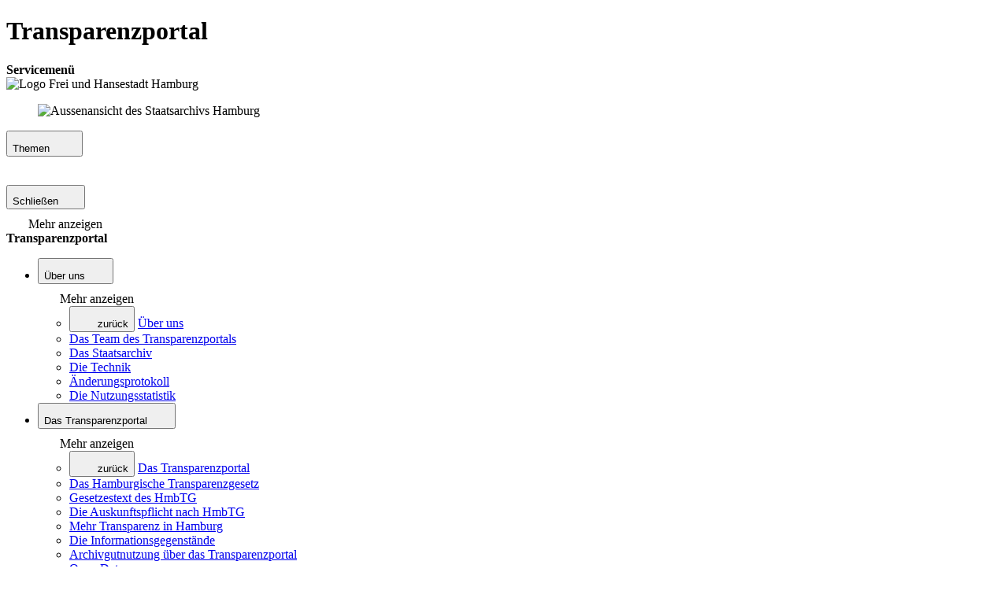

--- FILE ---
content_type: text/html; charset=utf-8
request_url: https://suche.transparenz.hamburg.de/?groups=bildung-und-wissenschaft&groups=kultur-sport-und-tourismus&groups=infrastruktur-bauen-und-wohnen&groups=bildung-und-wissenschaft&license_id=dl-de-by-2.0&res_format=pdf&groups=wirtschaft-und-arbeit&license_id=dl-de-by-2.0&extras_registerobject_type=ohneveroffentlichungspflicht&groups=wirtschaft-und-arbeit&limit=50&groups=bevolkerung&groups=transport-und-verkehr&extras_registerobject_type=ohneveroffentlichungspflicht&license_id=dl-de-by-2.0&type=document&groups=transport-und-verkehr&groups=kultur-sport-und-tourismus&license_id=dl-de-by-2.0&extras_registerobject_type=vergleichbar&groups=infrastruktur-bauen-und-wohnen&groups=infrastruktur-bauen-und-wohnen&groups=transport-und-verkehr&groups=bildung-und-wissenschaft&sort=publishing_date+desc%2Ctitle_sort+asc
body_size: 81222
content:
<!DOCTYPE html>
<html class="no-js" data-js-iconsprite="//transparenz.hamburg.de/resource/crblob/5538/667130b4ae45f9dbaf6b1ad35071eecd/icon-sprite-svg-data.svg" dir="ltr" lang="de">
 
    <head>
    

<!--Begin Dokumenttitel dynamisch generieren-->
<script type="text/javascript">
    var curl = window.location.href;
    var path = window.location.pathname;
    if (path == "/advanced_search") {
    var title = "Erweiterte Suche";
    } else if (path.indexOf("/dataset/") != -1) {
    var wordlist = path.split("/dataset/")[1].split("-");
    if(wordlist.length < 4){
    var title = path.split("/dataset/")[1];
    } else {
      var title = ""
      for(i = 0; i < 4; i++){
        var title = title + " " +  wordlist[i];
      }
    }
    } else if ((curl.indexOf("?q=") != -1) || (path == "/") || (path == "/dataset")) {
    var title = "Trefferliste";
    } else {
    var title = "Seite konnte nicht gefunden werden";
    }
    var title = title + " | Transparenzportal Hamburg";
    document.title = title;
</script>
<!--End Dokumenttitel dynamisch generieren-->


  <meta charset="utf-8"/>
  <!-- ID = 796340 -->
  <title>
   Transparenzportal Hamburg
  </title>
  <meta content="Das Transparenzportal Hamburg ist der zentrale Zugang zu aktuellen Daten und Informationen der Hamburgischen Verwaltung." name="description"/>
  <meta content="width=device-width, initial-scale=1, shrink-to-fit=no" name="viewport"/>
  <link href="//transparenz.hamburg.de/resource/crblob/5602/55e7f7a5a99cdf5ffb9916800ea6079c/apple-touch-icon-png-data.png" rel="apple-touch-icon" sizes="180x180"/>
  <link href="//transparenz.hamburg.de/resource/crblob/5608/ee44bdf656f31ecb1a0b5a7c4d3f3a15/favicon-32x32-png-data.png" rel="icon" sizes="32x32" type="image/png"/>
  <link href="//transparenz.hamburg.de/resource/crblob/5606/03e4a09bcab2004ad43b587d1532bdfa/favicon-16x16-png-data.png" rel="icon" sizes="16x16" type="image/png"/>
  <link color="#e30613" href="//transparenz.hamburg.de/resource/crblob/5612/68c7fab0ff7d3f827165dbb11c434394/safari-pinned-tab-svg-data.svg" rel="mask-icon"/>
  <link href="//transparenz.hamburg.de/resource/crblob/5604/f18fa8c1c89d66f29e6091680bebf3c6/favicon-ico-data.ico" rel="shortcut icon">
   <meta content="#ffffff" name="msapplication-TileColor"/>
   <meta content="//transparenz.hamburg.de/resource/crblob/5610/3b094bb1c12f6ecb0af921d0b645c424/mstile-150x150-png-data.png" name="msapplication-TileImage"/>
   <meta content="#ffffff" name="theme-color"/>
   <link href="//transparenz.hamburg.de" rel="canonical"/>
   <script>
    document.documentElement.className = document.documentElement.className.replace(/no-js/g, "js");
   </script>
   <script src="https://cdn.contentflow.net/sdk/beta/sdk.js">
   </script>
   <link href="https://transparenz.hamburg.de/resource/themes/skhh/css/skhh-5598-14.css" rel="stylesheet"/>
  </link>
 </head>
 <!-- Layout: default -->
 <body class="skhh-page skhh-page--one-col" id="top" style="">
  <h1 class="skhh-heading sr-only">
   Transparenzportal
  </h1>
  <!-- Page: Navigation = 796340, Content = 796340} -->
  <header class="skhh-header" data-js-header="">
   <nav class="skhh-nav-meta skhh-header__nav-meta" data-js-meta-nav="">
    <strong class="sr-only">
     Servicemenü
    </strong>
    <div class="skhh-container">
     <div class="skhh-nav-meta__container">
      <div class="skhh-nav-meta__meta-group">
      </div>
      <div class="skhh-logo skhh-nav-meta__logo">
       <img alt="Logo Frei und Hansestadt Hamburg" class="skhh-img" src="https://transparenz.hamburg.de/resource/crblob/5572/775233e28f1b2c102430a0c05ee8a2f2/hamburg-logo-svg-data.svg"/>
      </div>
     </div>
    </div>
   </nav>
   <div class="skhh-banner skhh-banner--campaign">
    <div class="skhh-banner__container">
     <figure class="skhh-figure skhh-banner__image">
      <div class="skhh-figure__picture-wrapper">
       <picture class="skhh-picture">
        <source media="(min-width: 0px) and (max-width: 768px)" srcset="https://transparenz.hamburg.de/resource/image/796630/banner_76x7/768/70/8f44a0745045019c58a807147ed8a96d/B3296F3BC384F7B93A27F694B43A4955/staatsarchiv-gebaeude-header.png"/>
        <source media="(min-width: 768px) and (max-width: 1024px)" srcset="https://transparenz.hamburg.de/resource/image/796630/banner_76x7/1024/94/9c2c321c7a70bb1b1392112c347c22c6/DA5442310683040DD77FCDD4BC2893AF/staatsarchiv-gebaeude-header.png"/>
        <source media="(min-width: 1024px) and (max-width: 1200px)" srcset="https://transparenz.hamburg.de/resource/image/796630/banner_76x7/1200/110/ff615ff60b711d87ba83388fb18808a5/BFC7D37D3BA46D99AE835F79DB1EA554/staatsarchiv-gebaeude-header.png"/>
        <source media="(min-width: 1200px)" srcset="https://transparenz.hamburg.de/resource/image/796630/banner_76x7/1900/175/80fb79c12a5c00afe21a49ae6ed15116/E57A1953FA4750B737FDBF8914978A7E/staatsarchiv-gebaeude-header.png"/>
        <img alt="Aussenansicht des Staatsarchivs Hamburg" class="skhh-img" src="https://transparenz.hamburg.de/resource/image/796630/banner_76x7/1900/175/80fb79c12a5c00afe21a49ae6ed15116/E57A1953FA4750B737FDBF8914978A7E/staatsarchiv-gebaeude-header.png"/>
       </picture>
      </div>
     </figure>
    </div>
   </div>
   <nav class="skhh-sticky-sos-nav" data-js-sticky-sos-nav="">
    <div class="skhh-sticky-sos-nav__container">
     <div class="skhh-sticky-sos-nav__menu-panel" id="skhh-sticky-sos-nav-menu-panel">
      <a class="skhh-button skhh-sticky-sos-nav__button skhh-button--dark skhh-button--icon-top" href="https://transparenz.hamburg.de/team-transparenzportal-796384" id="contact">
       <span class="skhh-label skhh-button__label">
        Kontakt
       </span>
       <svg aria-hidden="true" class="skhh-icon skhh-icon--mail skhh-button__icon" focusable="false" height="12" role="img" width="19">
        <use xlink:href="#icon-mail">
        </use>
       </svg>
      </a>
      <a class="skhh-button skhh-sticky-sos-nav__button skhh-button--dark skhh-button--icon-top" href="https://transparenz.hamburg.de/news" id="currentNews">
       <span class="skhh-label skhh-button__label">
        News
       </span>
       <svg aria-hidden="true" class="skhh-icon skhh-icon--note skhh-button__icon" focusable="false" height="57" role="img" width="53">
        <use xlink:href="#icon-note">
        </use>
       </svg>
      </a>
      <button class="skhh-button skhh-sticky-sos-nav__button skhh-button--icon-top skhh-sticky-sos-nav__button--mobile-only" data-js-print="" id="print2" type="button">
       <span class="skhh-label skhh-button__label">
        Drucken
       </span>
       <svg aria-hidden="true" class="skhh-icon skhh-icon--print skhh-button__icon" focusable="false" height="34" role="img" width="30">
        <use xlink:href="#icon-print">
        </use>
       </svg>
      </button>
     </div>
     <div class="skhh-sticky-sos-nav__menu-toggle">
      <button aria-controls="skhh-sticky-sos-nav-menu-panel" class="skhh-button skhh-sticky-sos-nav__button skhh-button--icon-top skhh-button--light skhh-sticky-sos-nav__button--close" data-js-collapse="" id="close" type="button">
       <span class="skhh-label skhh-button__label">
        Schließen
       </span>
       <svg aria-hidden="true" class="skhh-icon skhh-icon--close skhh-button__icon" focusable="false" height="22" role="img" width="22">
        <use xlink:href="#icon-close">
        </use>
       </svg>
      </button>
      <button aria-controls="skhh-sticky-sos-nav-menu-panel" class="skhh-button skhh-button--icon-top skhh-button--sos skhh-sticky-sos-nav__button--open" data-js-collapse="{'initOpenDesktop': true}" id="open" type="button">
       <span class="skhh-label skhh-button__label sr-only">
        Öffnen
       </span>
       <svg aria-hidden="true" class="skhh-icon skhh-icon--more-horizontal skhh-button__icon" focusable="false" height="6" role="img" width="28">
        <use xlink:href="#icon-more-horizontal">
        </use>
       </svg>
      </button>
     </div>
    </div>
    <div class="skhh-sticky-sos-nav__overlay">
    </div>
   </nav>
   <div class="skhh-container skhh-header-main skhh-header__main" data-js-header-main="">
    <div class="skhh-header__container">
     <nav class="skhh-main-navigation" data-js-main-nav="">
      <button aria-controls="skhh-header-main-navigation-menu-panel" class="skhh-button skhh-button--transparent skhh-main-navigation__menu-toggle" data-js-collapse="{'actionOutside': false}" id="skhh-main-navigation-toggle">
       <span class="skhh-label skhh-button__label">
        Themen
       </span>
       <svg aria-hidden="true" class="skhh-icon skhh-icon--menu skhh-button__icon" focusable="false" height="24" role="img" width="30">
        <use xlink:href="#icon-menu">
        </use>
       </svg>
      </button>
      <div class="skhh-main-navigation__panel" id="skhh-header-main-navigation-menu-panel">
       <svg aria-hidden="true" class="skhh-icon skhh-icon--bow skhh-main-navigation__bow" focusable="false" height="32" role="img" width="267">
        <use xlink:href="#icon-bow">
        </use>
       </svg>
       <div class="skhh-main-navigation__panel-head">
        <button aria-controls="skhh-header-main-navigation-menu-panel" class="skhh-button skhh-button--transparent skhh-main-navigation__close-toggle" data-js-collapse="{'actionOutside': false}">
         <span class="skhh-label skhh-button__label">
          Schließen
         </span>
         <svg aria-hidden="true" class="skhh-icon skhh-icon--close skhh-button__icon" focusable="false" height="22" role="img" width="22">
          <use xlink:href="#icon-close">
          </use>
         </svg>
        </button>
       </div>
       <div class="skhh-container">
        <nav class="skhh-main-navigation__link-container">
         <div aria-hidden="false" class="skhh-main-navigation__level skhh-main-navigation__level--1" data-js-level="1" id="skhh-main-navigation__level-1" tabindex="-1">
          <span class="skhh-icon-label skhh-main-navigation__notice">
           <svg aria-hidden="true" class="skhh-icon km1-icon--arrow-m skhh-icon-label__icon" focusable="false" height="24" role="img" width="24">
            <use xlink:href="#icon-arrow-m">
            </use>
           </svg>
           <span class="skhh-icon-label__text">
            Mehr anzeigen
           </span>
          </span>
          <div class="skhh-main-navigation__level-1-head">
           <!-- Disabled link of current page -->
           <strong class="skhh-heading skhh-heading--3 skhh-main-navigation__link-group-heading">
            <a class="skhh-link skhh-main-navigation__link--current skhh-main-navigation__link">
             <span class="skhh-label skhh-link__text">
              Transparenzportal
             </span>
            </a>
           </strong>
           <ul class="skhh-main-navigation__top-topics">
           </ul>
          </div>
          <ul class="skhh-main-navigation__link-list">
           <li class="skhh-main-navigation__link-list-item">
            <button aria-controls="skhh-nav-main__level-level1-796348" aria-expanded="false" class="skhh-button skhh-button--icon-right skhh-button--transparent skhh-main-navigation__link-list-button" data-js-navigation-btn="" tabindex="-1" type="button">
             <span class="skhh-label skhh-button__label">
              Über uns
             </span>
             <svg aria-hidden="true" class="skhh-icon km1-icon--arrow-m skhh-button__icon" focusable="false" height="24" role="img" width="24">
              <use xlink:href="#icon-arrow-m">
              </use>
             </svg>
            </button>
            <div aria-hidden="true" class="skhh-main-navigation__level skhh-main-navigation__level--2" data-js-level="2" id="skhh-nav-main__level-level1-796348" tabindex="-1">
             <span class="skhh-icon-label skhh-main-navigation__notice">
              <svg aria-hidden="true" class="skhh-icon km1-icon--arrow-m skhh-icon-label__icon" focusable="false" height="24" role="img" width="24">
               <use xlink:href="#icon-arrow-m">
               </use>
              </svg>
              <span class="skhh-icon-label__text">
               Mehr anzeigen
              </span>
             </span>
             <ul class="skhh-main-navigation__link-list">
              <li class="skhh-main-navigation__link-list-item skhh-main-navigation__link-list-item--top">
               <button aria-controls="skhh-main-navigation__level-1" aria-expanded="false" class="skhh-button skhh-button--icon-right skhh-button--transparent skhh-main-navigation__back-button" data-js-back-btn="" tabindex="-1" type="button">
                <svg aria-hidden="true" class="skhh-icon km1-icon--arrow-m skhh-button__icon" focusable="false" height="24" role="img" width="24">
                 <use xlink:href="#icon-arrow-m">
                 </use>
                </svg>
                <span class="skhh-label skhh-button__label">
                 zurück
                </span>
               </button>
               <a aria-hidden="true" class="skhh-button skhh-button--transparent skhh-main-navigation__link-list-link--active skhh-main-navigation__link-list-link" href="https://transparenz.hamburg.de/ueber-uns" tabindex="-1">
                <span class="skhh-label skhh-button__label">
                 Über uns
                </span>
               </a>
              </li>
              <li class="skhh-main-navigation__link-list-item">
               <a class="skhh-button skhh-button--transparent skhh-main-navigation__link-list-link" href="https://transparenz.hamburg.de/fachliche-leitstelle-transparenzportal-796330" tabindex="-1">
                <span class="skhh-label skhh-button__label">
                 Das Team des Transparenzportals
                </span>
               </a>
              </li>
              <li class="skhh-main-navigation__link-list-item">
               <a class="skhh-button skhh-button--transparent skhh-main-navigation__link-list-link" href="https://transparenz.hamburg.de/staatsarchiv-796332" tabindex="-1">
                <span class="skhh-label skhh-button__label">
                 Das Staatsarchiv
                </span>
               </a>
              </li>
              <li class="skhh-main-navigation__link-list-item">
               <a class="skhh-button skhh-button--transparent skhh-main-navigation__link-list-link" href="https://transparenz.hamburg.de/technik-796334" tabindex="-1">
                <span class="skhh-label skhh-button__label">
                 Die Technik
                </span>
               </a>
              </li>
              <li class="skhh-main-navigation__link-list-item">
               <a class="skhh-button skhh-button--transparent skhh-main-navigation__link-list-link" href="https://transparenz.hamburg.de/aenderungsprotokoll-796336" tabindex="-1">
                <span class="skhh-label skhh-button__label">
                 Änderungsprotokoll
                </span>
               </a>
              </li>
              <li class="skhh-main-navigation__link-list-item">
               <a class="skhh-button skhh-button--transparent skhh-main-navigation__link-list-link" href="https://transparenz.hamburg.de/nutzungsstatistik-796338" tabindex="-1">
                <span class="skhh-label skhh-button__label">
                 Die Nutzungsstatistik
                </span>
               </a>
              </li>
             </ul>
            </div>
           </li>
           <li class="skhh-main-navigation__link-list-item">
            <button aria-controls="skhh-nav-main__level-level1-796474" aria-expanded="false" class="skhh-button skhh-button--icon-right skhh-button--transparent skhh-main-navigation__link-list-button" data-js-navigation-btn="" tabindex="-1" type="button">
             <span class="skhh-label skhh-button__label">
              Das Transparenzportal
             </span>
             <svg aria-hidden="true" class="skhh-icon km1-icon--arrow-m skhh-button__icon" focusable="false" height="24" role="img" width="24">
              <use xlink:href="#icon-arrow-m">
              </use>
             </svg>
            </button>
            <div aria-hidden="true" class="skhh-main-navigation__level skhh-main-navigation__level--2" data-js-level="2" id="skhh-nav-main__level-level1-796474" tabindex="-1">
             <span class="skhh-icon-label skhh-main-navigation__notice">
              <svg aria-hidden="true" class="skhh-icon km1-icon--arrow-m skhh-icon-label__icon" focusable="false" height="24" role="img" width="24">
               <use xlink:href="#icon-arrow-m">
               </use>
              </svg>
              <span class="skhh-icon-label__text">
               Mehr anzeigen
              </span>
             </span>
             <ul class="skhh-main-navigation__link-list">
              <li class="skhh-main-navigation__link-list-item skhh-main-navigation__link-list-item--top">
               <button aria-controls="skhh-main-navigation__level-1" aria-expanded="false" class="skhh-button skhh-button--icon-right skhh-button--transparent skhh-main-navigation__back-button" data-js-back-btn="" tabindex="-1" type="button">
                <svg aria-hidden="true" class="skhh-icon km1-icon--arrow-m skhh-button__icon" focusable="false" height="24" role="img" width="24">
                 <use xlink:href="#icon-arrow-m">
                 </use>
                </svg>
                <span class="skhh-label skhh-button__label">
                 zurück
                </span>
               </button>
               <a aria-hidden="true" class="skhh-button skhh-button--transparent skhh-main-navigation__link-list-link--active skhh-main-navigation__link-list-link" href="https://transparenz.hamburg.de/das-transparenzportal" tabindex="-1">
                <span class="skhh-label skhh-button__label">
                 Das Transparenzportal
                </span>
               </a>
              </li>
              <li class="skhh-main-navigation__link-list-item">
               <a class="skhh-button skhh-button--transparent skhh-main-navigation__link-list-link" href="https://transparenz.hamburg.de/das-hamburgische-transparenzgesetz-796448" tabindex="-1">
                <span class="skhh-label skhh-button__label">
                 Das Hamburgische Transparenzgesetz
                </span>
               </a>
              </li>
              <li class="skhh-main-navigation__link-list-item">
               <a class="skhh-button skhh-button--transparent skhh-main-navigation__link-list-link" href="https://transparenz.hamburg.de/gesetzestext-des-hmbtg-796514" tabindex="-1">
                <span class="skhh-label skhh-button__label">
                 Gesetzestext des HmbTG
                </span>
               </a>
              </li>
              <li class="skhh-main-navigation__link-list-item">
               <a class="skhh-button skhh-button--transparent skhh-main-navigation__link-list-link" href="https://transparenz.hamburg.de/die-auskunftspflicht-nach-hmbtg-796452" tabindex="-1">
                <span class="skhh-label skhh-button__label">
                 Die Auskunftspflicht nach HmbTG
                </span>
               </a>
              </li>
              <li class="skhh-main-navigation__link-list-item">
               <a class="skhh-button skhh-button--transparent skhh-main-navigation__link-list-link" href="https://transparenz.hamburg.de/mehr-transparenz-in-hamburg-796454" tabindex="-1">
                <span class="skhh-label skhh-button__label">
                 Mehr Transparenz in Hamburg
                </span>
               </a>
              </li>
              <li class="skhh-main-navigation__link-list-item">
               <a class="skhh-button skhh-button--transparent skhh-main-navigation__link-list-link" href="https://transparenz.hamburg.de/informationsgegenstaende-796516" tabindex="-1">
                <span class="skhh-label skhh-button__label">
                 Die Informationsgegenstände
                </span>
               </a>
              </li>
              <li class="skhh-main-navigation__link-list-item">
               <a class="skhh-button skhh-button--transparent skhh-main-navigation__link-list-link" href="https://transparenz.hamburg.de/archivgutnutzung-transparenzportal-796450" tabindex="-1">
                <span class="skhh-label skhh-button__label">
                 Archivgutnutzung über das Transparenzportal
                </span>
               </a>
              </li>
              <li class="skhh-main-navigation__link-list-item">
               <a class="skhh-button skhh-button--transparent skhh-main-navigation__link-list-link" href="https://transparenz.hamburg.de/open-data-796518" tabindex="-1">
                <span class="skhh-label skhh-button__label">
                 Open Data
                </span>
               </a>
              </li>
              <li class="skhh-main-navigation__link-list-item">
               <a class="skhh-button skhh-button--transparent skhh-main-navigation__link-list-link" href="https://transparenz.hamburg.de/verwendung-der-daten-aus-dem-transparenzportal-796520" tabindex="-1">
                <span class="skhh-label skhh-button__label">
                 Verwendung der Daten aus dem Transparenzportal
                </span>
               </a>
              </li>
             </ul>
            </div>
           </li>
           <li class="skhh-main-navigation__link-list-item">
            <button aria-controls="skhh-nav-main__level-level1-796586" aria-expanded="false" class="skhh-button skhh-button--icon-right skhh-button--transparent skhh-main-navigation__link-list-button" data-js-navigation-btn="" tabindex="-1" type="button">
             <span class="skhh-label skhh-button__label">
              News
             </span>
             <svg aria-hidden="true" class="skhh-icon km1-icon--arrow-m skhh-button__icon" focusable="false" height="24" role="img" width="24">
              <use xlink:href="#icon-arrow-m">
              </use>
             </svg>
            </button>
            <div aria-hidden="true" class="skhh-main-navigation__level skhh-main-navigation__level--2" data-js-level="2" id="skhh-nav-main__level-level1-796586" tabindex="-1">
             <span class="skhh-icon-label skhh-main-navigation__notice">
              <svg aria-hidden="true" class="skhh-icon km1-icon--arrow-m skhh-icon-label__icon" focusable="false" height="24" role="img" width="24">
               <use xlink:href="#icon-arrow-m">
               </use>
              </svg>
              <span class="skhh-icon-label__text">
               Mehr anzeigen
              </span>
             </span>
             <ul class="skhh-main-navigation__link-list">
              <li class="skhh-main-navigation__link-list-item skhh-main-navigation__link-list-item--top">
               <button aria-controls="skhh-main-navigation__level-1" aria-expanded="false" class="skhh-button skhh-button--icon-right skhh-button--transparent skhh-main-navigation__back-button" data-js-back-btn="" tabindex="-1" type="button">
                <svg aria-hidden="true" class="skhh-icon km1-icon--arrow-m skhh-button__icon" focusable="false" height="24" role="img" width="24">
                 <use xlink:href="#icon-arrow-m">
                 </use>
                </svg>
                <span class="skhh-label skhh-button__label">
                 zurück
                </span>
               </button>
               <a aria-hidden="true" class="skhh-button skhh-button--transparent skhh-main-navigation__link-list-link--active skhh-main-navigation__link-list-link" href="https://transparenz.hamburg.de/news" tabindex="-1">
                <span class="skhh-label skhh-button__label">
                 News
                </span>
               </a>
              </li>
              <li class="skhh-main-navigation__link-list-item">
               <a class="skhh-button skhh-button--transparent skhh-main-navigation__link-list-link" href="https://transparenz.hamburg.de/10-jahre-transparenzportal-hamburg-984066" tabindex="-1">
                <span class="skhh-label skhh-button__label">
                 10 Jahre Transparenzportal Hamburg
                </span>
               </a>
              </li>
              <li class="skhh-main-navigation__link-list-item">
               <a class="skhh-button skhh-button--transparent skhh-main-navigation__link-list-link" href="https://transparenz.hamburg.de/hvd-im-transparenzportal-886338" tabindex="-1">
                <span class="skhh-label skhh-button__label">
                 Hochwertige Datensätze (HVD) im Transparenzportal
                </span>
               </a>
              </li>
              <li class="skhh-main-navigation__link-list-item">
               <a class="skhh-button skhh-button--transparent skhh-main-navigation__link-list-link" href="https://transparenz.hamburg.de/hausmitteilung-aufarbeitung-des-kolonialzeit-erbes-796576" tabindex="-1">
                <span class="skhh-label skhh-button__label">
                 Strategie zur Aufarbeitung des Kolonialzeit-Erbes
                </span>
               </a>
              </li>
              <li class="skhh-main-navigation__link-list-item">
               <a class="skhh-button skhh-button--transparent skhh-main-navigation__link-list-link" href="https://transparenz.hamburg.de/relaunch-des-transparenzportals-796442" tabindex="-1">
                <span class="skhh-label skhh-button__label">
                 Relaunch des Transparenzportals
                </span>
               </a>
              </li>
              <li class="skhh-main-navigation__link-list-item">
               <a class="skhh-button skhh-button--transparent skhh-main-navigation__link-list-link" href="https://transparenz.hamburg.de/unter-der-motorhaube-des-transparenzportals-796440" tabindex="-1">
                <span class="skhh-label skhh-button__label">
                 Unter der Motorhaube des Transparenzportals
                </span>
               </a>
              </li>
             </ul>
            </div>
           </li>
          </ul>
         </div>
        </nav>
       </div>
      </div>
     </nav>
     <p class="skhh-paragraph skhh-paragraph--small skhh-header__text">
      Transparenzportal
     </p>
     <div class="skhh-searchbox skhh-header__search">
      <div class="skhh-searchbox__container">
       <div class="skhh-searchbox__flex-wrapper">
        <button aria-controls="skhh-searchbox-search-panel-966" class="skhh-button skhh-button--light skhh-searchbox__search-toggle skhh-searchbox__search-toggle--opener" data-js-collapse="{'actionOutside': false}" id="skhh-searchbox-search-toggle" type="button">
         <span class="skhh-label skhh-button__label">
          Suche
         </span>
         <svg aria-hidden="true" class="skhh-icon skhh-icon--search skhh-button__icon" focusable="false" height="30" role="img" width="30">
          <use xlink:href="#icon-search">
          </use>
         </svg>
        </button>
        <form action="/796664!search" class="skhh-form skhh-searchbox__search-form" method="get" role="search">
         <input class="skhh-input skhh-input--hidden" id="state" name="state" type="hidden" value=""/>
         <div aria-labelledby="skhh-searchbox-search-toggle" class="skhh-searchbox__search-panel" id="skhh-searchbox-search-panel-966">
          <input aria-label="Sucheingabefeld" class="skhh-input skhh-input--search skhh-searchbox__search-input" data-js-search-autocomplete="/796664!suggest" id="query" name="query" placeholder="Suchbegriff eingeben" spellcheck="true" type="search" value=""/>
          <input class="skhh-input skhh-input--search skhh-searchbox__search-input skhh-autocomplete-hint" disabled="disabled" name="searchInputAutoComplete" type="search"/>
         </div>
         <button class="skhh-button skhh-button--light skhh-searchbox__search-toggle" type="submit">
          <span class="skhh-label skhh-button__label">
           Suche
          </span>
          <svg aria-hidden="true" class="skhh-icon skhh-icon--search skhh-button__icon" focusable="false" height="30" role="img" width="30">
           <use xlink:href="#icon-search">
           </use>
          </svg>
         </button>
        </form>
       </div>
      </div>
     </div>
    </div>
   </div>
   <svg aria-hidden="true" class="skhh-icon skhh-icon--bow skhh-header__bow" focusable="false" height="32" role="img" width="267">
    <use xlink:href="#icon-bow">
    </use>
   </svg>
  </header>
  


    



    



   <script>
       if (!window.console) console = {log: function() {}};
    </script>


    <script>
        var spell_enable = "True";
    </script>

    
    <link rel="stylesheet" type="text/css" href="/ewwtheme/tg-portal.css" />    
    <link rel="stylesheet" href="/ewwtheme/flatpickr.css">

    <style>
        #topbar #topbar-categories ul li {z-index: 9999;}
   
        /* hand mouse cursor without href  */
        a:hover {
            cursor:pointer;
        }
    </style>


<main class="skhh-main skhh-page__main">  


      <!-- START Topbar komplett entfernt -->

<!-- // END Topbar -->
<!-- START Header -->
<div class="skhh-intro-component">
    
    <svg class="skhh-icon skhh-icon--bow skhh-intro-component__bow" role="img" width="144" height="41" focusable="false" aria-hidden="true">
        <use xlink:href="#icon-bow" />
    </svg>

    <div class="skhh-banner skhh-banner--default">
        <div class="skhh-banner__container">            
            <h2 class="skhh-heading skhh-banner__headline">
              Transparenzportal Hamburg
            </h2>            
        </div>
    </div>
</div>
<!-- // END Header -->

<!-- START Main -->

     <!-- <div id="main" role="main"> -->
       





    
    
    
    <div class="skhh-searchbox-component">
    <div class="skhh-container">

        <div class="skhh-searchbox skhh-searchbox-component__searchbox">
            <div class="skhh-searchbox__container">

                <div class="skhh-searchbox__flex-wrapper">

                    <form class="skhh-form skhh-searchbox__search-form" action="#" method="get" role="search" id="simple_search">
                
                        <script>document.querySelector("form").setAttribute("action", "")</script>

                        
                        
                        
                        


                        <div id="skhh-searchbox-search-panel-199" class="skhh-searchbox__search-panel skhh-searchbox__search-panel--no-toggle" aria-labelledby="skhh-searchbox-search-toggle">

                                                                                                                                                                                

                            <input type="search" id="simple_search_field"  name="q" value=""  class="skhh-input skhh-input--search skhh-searchbox__search-input" data-js-tg-search-autocomplete="/spell?field=all&amp;suggest=true" spellcheck="true" placeholder=" Portal durchsuchen " aria-label=" Sucheingabefeld ">

                            <input type="search" name="searchInputAutoComplete" class="skhh-input skhh-input--search skhh-searchbox__search-input skhh-autocomplete-hint" disabled="disabled">
                        </div>

                        <button class="skhh-button skhh-button--light skhh-searchbox__search-toggle" type="submit" id="send_simple_search">

                            <span class="skhh-label skhh-button__label">
                                Suchen
                            </span>

                            <svg class="skhh-icon skhh-icon--search skhh-button__icon" role="img" width="30" height="30" focusable="false" aria-hidden="true">
                                <use xlink:href="#icon-search" />
                            </svg>

                        </button>

                        <div class="advanced-search-button">
                                        
                            <a href="/advanced_search?limit=50" class="skhh-link skhh-link--button advanced_search_button">
                                <span class="skhh-label skhh-link__text">
                                    Erweiterte Suche                    
                                </span>
                            </a>        
                        </div>
                                                    
                    </form>      
                       
                </div>                                        
            </div>
        </div>
        
        <div class="mobile-advanced-search-button">
        <a href="/advanced_search?limit=50" class="skhh-link skhh-link--button advanced_search_button">
            <span class="skhh-label skhh-link__text">
                Erweiterte Suche                    
            </span>
        </a>      
        </div>

        
        

    </div>
</div>

 

    
    <div class="skhh-container">
        <div class="skhh-row">
            <article class="skhh-article skhh-main__article">
                <!-- Start left -->
                    
    <div class="skhh-search-result-list">
        <div class="skhh-search-result-list__head">

            <h2 class="skhh-heading skhh-heading--2 skhh-search-result-list__headline" role="status">
                <span class="skhh-search-result-list__number">1 </span>
                 Suchergebnis  für
                <span class="skhh-search-result-list__number"> "*"</span>
            </h2>
            
            <div class="skhh-search-result-list__select-group">
    
    <form class="skhh-form skhh-search-result-list__form" action="" method="get">

        <div class="skhh-select skhh-select--no-border skhh-search-result-list__sort">
          <select id="searchFormSort" name="sort" aria-label="Sortierung der Ergebnisse:">
            <option value="score+desc">Relevanz absteigend</option>
	    <option value="score+asc">Relevanz aufsteigend</option>
                <option value="publishing_date+desc">Datum absteigend</option>
                <option value="publishing_date+asc">Datum aufsteigend</option>
            </select>
            <svg class="skhh-icon skhh-icon--arrow-down skhh-select__icon" role="img" width="42" height="24" focusable="false" aria-hidden="true">
                <use xlink:href="#icon-arrow-down" />
            </svg>
        </div>

        <div class="skhh-select skhh-select--no-border skhh-search-result-list__hits-per-page">
            <select id="searchFormLimit" name="limit" aria-label="Angezeigte Ergebnisse je Seite:">
                <option value="20" selected="selected">20</option>
                <option value="50">50</option>
                <option value="100">100</option>
            </select>

            <svg class="skhh-icon skhh-icon--arrow-down skhh-select__icon" role="img" width="42" height="24" focusable="false" aria-hidden="true">
                <use xlink:href="#icon-arrow-down" />
            </svg>
        </div>
    </form>
</div>



        </div> 
        
        <div class="skhh-search-result-list__results-container">
            


    
            <div class="skhh-teaser skhh-search-result-list__result">

            
            
            
            
            
            

            <div class="skhh-teaser__container">

                <div class="skhh-teaser-text skhh-teaser-text--col2 skhh-teaser__teaser-text skhh-search-result-list__result-text">
                    
                    <div class="skhh-teaser-text__head">

                        <span class="skhh-topline skhh-teaser-text__topline" data-js-contrast-check>                           
                            <span>
                            
                                Dokument
                                                                                                                  
                            </span>
                            <span class="tg-result-item-date">
                                
                                14.08.2019
                            </span>  
                        </span>
                               
                       
                            <h3 class="skhh-heading skhh-heading--3 skhh-teaser-text__headline tg-package-item-header" id="1">                                                   
                                <a href="/dataset/grasbrook-dokumentationsbroschuere" aria-label="Link zur Detailseite">
                                    Grasbrook Dokumentationsbroschüre
                                </a>
                            </h3>                        
    
                        </a>
                    </div>

                    <p class="skhh-paragraph skhh-paragraph--small" id="id-1"> 
                        
                                                        
                                Ideen für den neuen Stadtteil Grasbrook; Dokumentation der Beteiligung in Vorbereitung des Wettbewerblichen Dialogs; Juni 2018 bis Februar 2019
                             
                                               
                    </p>

                                       
                                                
                        
                    <p class="skhh-paragraph skhh-paragraph--small">
                        
                        Formate:

                        
                        
                           
                        
        
                        
                        
                            
                            
                        
                                
                        
                                                                                                                                                                     
                            pdf                                
                        

                    </p>
              
                        
                        
                        <ul class="detail-page-categories" aria-label="Kategorien">
                        
                                                          
                                
                                    <li><img src="/ewwtheme/icons/ico-bevoelkerung.svg" alt="Bevölkerung" /><strong>Bev&ouml;lkerung</strong></li>
                                
                                
                                
                                
                                
                                
                                
                                
                                
                                
                                
                                
                                
                                
                                    &nbsp;
                                                            
                        
                                                          
                                
                                
                                    <li><img src="/ewwtheme/icons/ico-bildung.svg" alt="Bildung und Wissenschaft" /><strong>Bildung &amp; Wissenschaft</strong></li>
                                
                                
                                
                                
                                
                                
                                
                                
                                
                                
                                
                                
                                
                                    &nbsp;
                                                            
                        
                                                          
                                
                                
                                
                                
                                
                                
                                    <li><img src="/ewwtheme/icons/ico-infrastruktur.svg" alt="Infrastruktur, Bauen und Wohnen" /><strong>Infrastruktur, Bauen &amp; Wohnen</strong></li>
                                
                                
                                
                                
                                
                                
                                
                                
                                
                                    &nbsp;
                                                            
                        
                                                          
                                
                                
                                
                                
                                
                                
                                
                                    <li><img src="/ewwtheme/icons/ico-kultur.svg" alt="Kultur, Sport und Tourismus" /><strong>Kultur, Sport &amp; Tourismus</strong></li>
                                
                                
                                
                                
                                
                                
                                
                                
                                    &nbsp;
                                                            
                        
                                                          
                                
                                
                                
                                
                                
                                
                                
                                
                                
                                    <li><img src="/ewwtheme/icons/ico-soziales.svg" alt="Soziales" /><strong>Soziales</strong></li>
                                
                                
                                
                                
                                
                                
                                    &nbsp;
                                                            
                        
                                                          
                                
                                
                                
                                
                                
                                
                                
                                
                                
                                
                                    <li><img src="/ewwtheme/icons/ico-transport.svg" alt="Transport und Verkehr" /><strong>Transport &amp; Verkehr</strong></li>
                                
                                
                                
                                
                                
                                    &nbsp;
                                                            
                        
                                                          
                                
                                
                                
                                
                                
                                
                                
                                
                                
                                
                                
                                    <li><img src="/ewwtheme/icons/ico-umwelt.svg" alt="Umwelt und Klima" /><strong>Umwelt &amp; Klima</strong></li>
                                
                                
                                
                                
                                    &nbsp;
                                                            
                        
                                                          
                                
                                
                                
                                
                                
                                
                                
                                
                                
                                
                                
                                
                                
                                
                                    <li><img src="/ewwtheme/icons/ico-wirtschaft.svg" alt="Wirtschaft und Arbeit" /><strong>Wirtschaft &amp; Arbeit</strong></li>
                                                            
                        
                        </ul>
                        

                    <a href="/dataset/grasbrook-dokumentationsbroschuere" class="skhh-link skhh-link--default" aria-describedby="id-1">
                        <span class="skhh-label skhh-link__text">Mehr</span>
                    </a>
                </div>
            </div>

        </div>








        </div>    
    
    </div>    

    <nav class="skhh-pagination" id="cPagePager">
        
    </nav>    

                <!-- Ende left -->
            </article>                        
            <aside class="skhh-sidebar skhh-main__sidebar">
                <!-- Start right -->
                    
       <h2 class="sr-only">Filter aufheben</h2>
   
    <div class="skhh-faceted-search" id="tg-id-filter-deactivate">
        <div class="skhh-faceted-search__mobile-toggle">

            <h2 class="skhh-heading skhh-heading--2 skhh-faceted-search__headline" data-js-collapse="{'mobileOnly': false}" aria-controls="skhh-faceted-search-accordion-id-deactivate-filter">
                Filter zurücksetzen

            </h2>

            <button class="skhh-button skhh-button--transparent skhh-faceted-search__mobile-toggle-button" data-js-collapse aria-controls="skhh-faceted-search-accordion-id-deactivate-filter">

                <svg class="skhh-icon skhh-icon--plus skhh-button__icon" role="img" width="40" height="40" focusable="false" aria-hidden="true">
                    <use xlink:href="#icon-plus" />
                </svg>

                <span class="skhh-label skhh-button__label sr-only">
                    Filter zurücksetzen

                </span>

                <svg class="skhh-icon skhh-icon--minus skhh-button__icon" role="img" width="40" height="4" focusable="false" aria-hidden="true">
                    <use xlink:href="#icon-minus" />
                </svg>

            </button>
        </div>

        <div class="skhh-accordion skhh-faceted-search__accordion" id="skhh-faceted-search-accordion-id-deactivate-filter">
                <div class="skhh-accordion__container">
        
                    <h2 class="skhh-heading skhh-heading--2 skhh-accordion__headline">
                        Filter zurücksetzen
                    </h2>
                            
                    <div class="skhh-accordion-item skhh-accordion__item">
                        <div class="skhh-accordion-item__container">                            
                            <div>                                
                                
   
<ul class="tg-dectivate-filter">

    <li>
        <button class="skhh-button skhh-button--icon-left skhh-button--sos" aria-lable="Filter deaktivieren" type="button"
            data-filter-name="only-new-versions" id="clear-filter-button">

            <svg class="skhh-icon skhh-icon--close skhh-button__icon" role="img" focusable="false" aria-hidden="true">
                <use xlink:href="#icon-close" />
            </svg>
        
            <span class="khh-label skhh-button__label">                                       
                Alle Filter zurücksetzen
            </span>
        </button>           
    </li>    

    

    

        
        

        
        
            
            <li>                                       
                <button class="skhh-button skhh-button--icon-left skhh-button--sos tg-deactivate-filter-button" aria-lable="Filter deaktivieren" type="button"
                    data-filter-name="bevolkerung">

                    <svg class="skhh-icon skhh-icon--close skhh-button__icon" role="img" focusable="false" aria-hidden="true">
                        <use xlink:href="#icon-close" />
                    </svg>
                
                    <span class="khh-label skhh-button__label">                                       
                       Bevölkerung (Kategorien)                
                    </span>
                </button>              
            </li>        
            
        
        
            
            <li>                                       
                <button class="skhh-button skhh-button--icon-left skhh-button--sos tg-deactivate-filter-button" aria-lable="Filter deaktivieren" type="button"
                    data-filter-name="bildung-und-wissenschaft">

                    <svg class="skhh-icon skhh-icon--close skhh-button__icon" role="img" focusable="false" aria-hidden="true">
                        <use xlink:href="#icon-close" />
                    </svg>
                
                    <span class="khh-label skhh-button__label">                                       
                       Bildung &amp; Wissenschaft (Kategorien)                
                    </span>
                </button>              
            </li>        
            
        
        
            
            <li>                                       
                <button class="skhh-button skhh-button--icon-left skhh-button--sos tg-deactivate-filter-button" aria-lable="Filter deaktivieren" type="button"
                    data-filter-name="infrastruktur-bauen-und-wohnen">

                    <svg class="skhh-icon skhh-icon--close skhh-button__icon" role="img" focusable="false" aria-hidden="true">
                        <use xlink:href="#icon-close" />
                    </svg>
                
                    <span class="khh-label skhh-button__label">                                       
                       Infrastruktur, Bauen &amp; Wohnen (Kategorien)                
                    </span>
                </button>              
            </li>        
            
        
        
            
            <li>                                       
                <button class="skhh-button skhh-button--icon-left skhh-button--sos tg-deactivate-filter-button" aria-lable="Filter deaktivieren" type="button"
                    data-filter-name="kultur-sport-und-tourismus">

                    <svg class="skhh-icon skhh-icon--close skhh-button__icon" role="img" focusable="false" aria-hidden="true">
                        <use xlink:href="#icon-close" />
                    </svg>
                
                    <span class="khh-label skhh-button__label">                                       
                       Kultur, Sport &amp; Tourismus (Kategorien)                
                    </span>
                </button>              
            </li>        
            
        
        
            
        
        
            
            <li>                                       
                <button class="skhh-button skhh-button--icon-left skhh-button--sos tg-deactivate-filter-button" aria-lable="Filter deaktivieren" type="button"
                    data-filter-name="transport-und-verkehr">

                    <svg class="skhh-icon skhh-icon--close skhh-button__icon" role="img" focusable="false" aria-hidden="true">
                        <use xlink:href="#icon-close" />
                    </svg>
                
                    <span class="khh-label skhh-button__label">                                       
                       Transport &amp; Verkehr (Kategorien)                
                    </span>
                </button>              
            </li>        
            
        
        
            
        
        
            
            <li>                                       
                <button class="skhh-button skhh-button--icon-left skhh-button--sos tg-deactivate-filter-button" aria-lable="Filter deaktivieren" type="button"
                    data-filter-name="wirtschaft-und-arbeit">

                    <svg class="skhh-icon skhh-icon--close skhh-button__icon" role="img" focusable="false" aria-hidden="true">
                        <use xlink:href="#icon-close" />
                    </svg>
                
                    <span class="khh-label skhh-button__label">                                       
                       Wirtschaft &amp; Arbeit (Kategorien)                
                    </span>
                </button>              
            </li>        
            
                   
    

        
        

        
        
            
            <li>                                       
                <button class="skhh-button skhh-button--icon-left skhh-button--sos tg-deactivate-filter-button" aria-lable="Filter deaktivieren" type="button"
                    data-filter-name="ohneveroffentlichungspflicht">

                    <svg class="skhh-icon skhh-icon--close skhh-button__icon" role="img" focusable="false" aria-hidden="true">
                        <use xlink:href="#icon-close" />
                    </svg>
                
                    <span class="khh-label skhh-button__label">                                       
                       Ohne gesetzliche Verpflichtung (Informations&shy;gegenstand)                
                    </span>
                </button>              
            </li>        
            
        
        
            
            <li>                                       
                <button class="skhh-button skhh-button--icon-left skhh-button--sos tg-deactivate-filter-button" aria-lable="Filter deaktivieren" type="button"
                    data-filter-name="vergleichbar">

                    <svg class="skhh-icon skhh-icon--close skhh-button__icon" role="img" focusable="false" aria-hidden="true">
                        <use xlink:href="#icon-close" />
                    </svg>
                
                    <span class="khh-label skhh-button__label">                                       
                       Sonstige Informationen von öffentlichem  Interesse (Informations&shy;gegenstand)                
                    </span>
                </button>              
            </li>        
            
                   
    

        
        

        
        
            
            <li>                                       
                <button class="skhh-button skhh-button--icon-left skhh-button--sos tg-deactivate-filter-button" aria-lable="Filter deaktivieren" type="button"
                    data-filter-name="document">

                    <svg class="skhh-icon skhh-icon--close skhh-button__icon" role="img" focusable="false" aria-hidden="true">
                        <use xlink:href="#icon-close" />
                    </svg>
                
                    <span class="khh-label skhh-button__label">                                       
                       Dokument (Datentyp)                
                    </span>
                </button>              
            </li>        
            
                   
    

        
        

        
        
            
            <li>                                       
                <button class="skhh-button skhh-button--icon-left skhh-button--sos tg-deactivate-filter-button" aria-lable="Filter deaktivieren" type="button"
                    data-filter-name="pdf">

                    <svg class="skhh-icon skhh-icon--close skhh-button__icon" role="img" focusable="false" aria-hidden="true">
                        <use xlink:href="#icon-close" />
                    </svg>
                
                    <span class="khh-label skhh-button__label">                                       
                       PDF (Format)                
                    </span>
                </button>              
            </li>        
            
                   
    

        
        

        
        
            
            <li>                                       
                <button class="skhh-button skhh-button--icon-left skhh-button--sos tg-deactivate-filter-button" aria-lable="Filter deaktivieren" type="button"
                    data-filter-name="dl-de-by-2.0">

                    <svg class="skhh-icon skhh-icon--close skhh-button__icon" role="img" focusable="false" aria-hidden="true">
                        <use xlink:href="#icon-close" />
                    </svg>
                
                    <span class="khh-label skhh-button__label">                                       
                       Datenlizenz Deutschland Namensnennung 2.0 (Lizenz)                
                    </span>
                </button>              
            </li>        
            
                   
              
</ul>   
    
      
                            </div>
                        </div>
                    </div>
                
                </div>
        
        </div>
        
    </div>

    <h2 class="sr-only">Suche filtern</h2>

    <div class="skhh-faceted-search">

        <div class="skhh-faceted-search__mobile-toggle">

            <h2 class="skhh-heading skhh-heading--2 skhh-faceted-search__headline" data-js-collapse="{'mobileOnly': false}" aria-controls="skhh-faceted-search-accordion-id-searchfilter">
                Suche filtern

            </h2>

            <button class="skhh-button skhh-button--transparent skhh-faceted-search__mobile-toggle-button" data-js-collapse aria-controls="skhh-faceted-search-accordion-id-searchfilter">

                <svg class="skhh-icon skhh-icon--plus skhh-button__icon" role="img" width="40" height="40" focusable="false" aria-hidden="true">
                    <use xlink:href="#icon-plus" />
                </svg>

                <span class="skhh-label skhh-button__label sr-only">
                    Suche filtern 2

                </span>

                <svg class="skhh-icon skhh-icon--minus skhh-button__icon" role="img" width="40" height="4" focusable="false" aria-hidden="true">
                    <use xlink:href="#icon-minus" />
                </svg>

            </button>
        </div>

        <div class="skhh-accordion skhh-faceted-search__accordion" id="skhh-faceted-search-accordion-id-searchfilter">
            <div class="skhh-accordion__container">

                <h2 class="skhh-heading skhh-heading--2 skhh-accordion__headline">
                    Suche filtern
                </h2>
                
                <form class="skhh-form skhh-faceted-search__form" action="/dataset" method="post" id="form_search_filter">
                   
                    <div class="skhh-accordion-item skhh-accordion__item">
                        <div class="skhh-accordion-item__container">
                            <div class="skhh-accordion-item__toggle">

                                <h3 class="skhh-heading skhh-accordion-item__headline"
                                    aria-controls="skhh-accordion-item-panel-faceted-search-yoursearch"
                                    data-js-collapse="{&#39;initOpenDesktop&#39;: false}">
                                    Ihre Suche
                                </h3>

                                <button class="skhh-button skhh-button--transparent skhh-accordion-item__toggle-button"
                                    type="button" aria-controls="skhh-accordion-item-panel-faceted-search-yoursearch"
                                    data-js-collapse>

                                    <svg class="skhh-icon skhh-icon--plus skhh-button__icon" role="img" width="40" height="40" focusable="false" aria-hidden="true">
                                        <use xlink:href="#icon-plus" />
                                    </svg>

                                    <span class="skhh-label skhh-button__label sr-only">
                                        Ihre Suche
                                    </span>

                                    <svg class="skhh-icon skhh-icon--minus skhh-button__icon" role="img" width="40" height="4" focusable="false" aria-hidden="true">
                                        <use xlink:href="#icon-minus" />
                                    </svg>

                                </button>
                            </div>

                            <div class="skhh-accordion-item__panel_suche" id="skhh-accordion-item-panel-faceted-search-yoursearch">
                                
                <div class="skhh-accordion-item__panel-content">
                
                
                 <p class="skhh-paragraph skhh-paragraph--small no-search">
                    keine
                 </p>				 
				 
               </div>
                            </div>
                        </div>
                    </div>

                    <div class="skhh-accordion-item skhh-accordion__item">
                        <div class="skhh-accordion-item__container">
                            <div class="skhh-accordion-item__toggle">

                                <h3 class="skhh-heading skhh-accordion-item__headline"
                                    aria-controls="skhh-accordion-item-panel-faceted-search-version"
                                    data-js-collapse="{'initOpenDesktop': true}">
                                    Version
                                </h3>

                                <button class="skhh-button skhh-button--transparent skhh-accordion-item__toggle-button"
                                    type="button" aria-controls="skhh-accordion-item-panel-faceted-search-version"
                                    data-js-collapse>

                                    <svg class="skhh-icon skhh-icon--plus skhh-button__icon" role="img" width="40" height="40" focusable="false" aria-hidden="true">
                                        <use xlink:href="#icon-plus" />
                                    </svg>

                                    <span class="skhh-label skhh-button__label sr-only">
                                        Version
                                    </span>

                                    <svg class="skhh-icon skhh-icon--minus skhh-button__icon" role="img" width="40" height="4" focusable="false" aria-hidden="true">
                                        <use xlink:href="#icon-minus" />
                                    </svg>

                                </button>
                            </div>

                            <div class="skhh-accordion-item__panel" id="skhh-accordion-item-panel-faceted-search-version">
                                <div class="skhh-accordion-item__panel-content">
                                  <div class="skhh-control-box skhh-control-box--checkbox skhh-faceted-search__controls">
                                                                                  
                                    <input type="checkbox" id="id-filter-only-new-versions" name="esq_not_all_versions" value="true" 
                                         checked    />
                                    <label for="id-filter-only-new-versions">Nur neuste Version eines Datensatzes anzeigen</label>
                                                                                                              
                                  </div>
                                </div>
                              </div>
                        </div>
                    </div>

                    
                    
                    

                    
<div class="skhh-accordion-item skhh-accordion__item">
  <div class="skhh-accordion-item__container">

    <div class="skhh-accordion-item__toggle">

      <h3 class="skhh-heading skhh-accordion-item__headline"
        aria-controls="skhh-accordion-item-panel-faceted-search-Kategorien"        
        data-js-collapse="{'initOpenDesktop': true }">    
              
          Kategorien          
        

      </h3>

      <button class="skhh-button skhh-button--transparent skhh-accordion-item__toggle-button" type="button"
        aria-controls="skhh-accordion-item-panel-faceted-search-Kategorien" data-js-collapse>

        <svg class="skhh-icon skhh-icon--plus skhh-button__icon" role="img" width="40" height="40" focusable="false"
          aria-hidden="true">
          <use xlink:href="#icon-plus" />
        </svg>

        <span class="skhh-label skhh-button__label sr-only">       
          Kategorien

        </span>

        <svg class="skhh-icon skhh-icon--minus skhh-button__icon" role="img" width="40" height="4" focusable="false"
          aria-hidden="true">
          <use xlink:href="#icon-minus" />
        </svg>

      </button>
    </div>

    <div class="skhh-accordion-item__panel" id="skhh-accordion-item-panel-faceted-search-Kategorien">
      <div class="skhh-accordion-item__panel-content">
        <div class="skhh-control-box skhh-control-box--checkbox skhh-faceted-search__controls">
              
            
    
            
            
              <input type="checkbox" id="id-filter-bevolkerung" name="groups" value="bevolkerung" 
                checked />
              <label for="id-filter-bevolkerung" class="top-label" id="top-bevolkerung"
                ">Bevölkerung (1)</label>


                         

            
            
              <input type="checkbox" id="id-filter-bildung-und-wissenschaft" name="groups" value="bildung-und-wissenschaft" 
                checked />
              <label for="id-filter-bildung-und-wissenschaft" class="top-label" id="top-bildung-und-wissenschaft"
                ">Bildung &amp; Wissenschaft (1)</label>


                         

            
            
              <input type="checkbox" id="id-filter-infrastruktur-bauen-und-wohnen" name="groups" value="infrastruktur-bauen-und-wohnen" 
                checked />
              <label for="id-filter-infrastruktur-bauen-und-wohnen" class="top-label" id="top-infrastruktur-bauen-und-wohnen"
                ">Infrastruktur, Bauen &amp; Wohnen (1)</label>


                         

            
            
              <input type="checkbox" id="id-filter-kultur-sport-und-tourismus" name="groups" value="kultur-sport-und-tourismus" 
                checked />
              <label for="id-filter-kultur-sport-und-tourismus" class="top-label" id="top-kultur-sport-und-tourismus"
                ">Kultur, Sport &amp; Tourismus (1)</label>


                         

            
            
              <input type="checkbox" id="id-filter-soziales" name="groups" value="soziales" 
                 />
              <label for="id-filter-soziales" class="top-label" id="top-soziales"
                ">Soziales (1)</label>


                         

            
            
              <input type="checkbox" id="id-filter-transport-und-verkehr" name="groups" value="transport-und-verkehr" 
                checked />
              <label for="id-filter-transport-und-verkehr" class="top-label" id="top-transport-und-verkehr"
                ">Transport &amp; Verkehr (1)</label>


                         

            
            
              <input type="checkbox" id="id-filter-umwelt-und-klima" name="groups" value="umwelt-und-klima" 
                 />
              <label for="id-filter-umwelt-und-klima" class="top-label" id="top-umwelt-und-klima"
                ">Umwelt &amp; Klima (1)</label>


                         

            
            
              <input type="checkbox" id="id-filter-wirtschaft-und-arbeit" name="groups" value="wirtschaft-und-arbeit" 
                checked />
              <label for="id-filter-wirtschaft-und-arbeit" class="top-label" id="top-wirtschaft-und-arbeit"
                ">Wirtschaft &amp; Arbeit (1)</label>


                         

                                        
        </div>
      </div>
    </div>   
  </div>
</div>


                    
<div class="skhh-accordion-item skhh-accordion__item">
  <div class="skhh-accordion-item__container">

    <div class="skhh-accordion-item__toggle">

      <h3 class="skhh-heading skhh-accordion-item__headline"
        aria-controls="skhh-accordion-item-panel-faceted-search-Informationsgegenstand"        
        data-js-collapse="{'initOpenDesktop': true }">    
        
          Informations&shy;gegenstand
        

      </h3>

      <button class="skhh-button skhh-button--transparent skhh-accordion-item__toggle-button" type="button"
        aria-controls="skhh-accordion-item-panel-faceted-search-Informationsgegenstand" data-js-collapse>

        <svg class="skhh-icon skhh-icon--plus skhh-button__icon" role="img" width="40" height="40" focusable="false"
          aria-hidden="true">
          <use xlink:href="#icon-plus" />
        </svg>

        <span class="skhh-label skhh-button__label sr-only">       
          Informationsgegenstand

        </span>

        <svg class="skhh-icon skhh-icon--minus skhh-button__icon" role="img" width="40" height="4" focusable="false"
          aria-hidden="true">
          <use xlink:href="#icon-minus" />
        </svg>

      </button>
    </div>

    <div class="skhh-accordion-item__panel" id="skhh-accordion-item-panel-faceted-search-Informationsgegenstand">
      <div class="skhh-accordion-item__panel-content">
        <div class="skhh-control-box skhh-control-box--checkbox skhh-faceted-search__controls">
              
            
    
            
            
              <input type="checkbox" id="id-filter-ohneveroffentlichungspflicht" name="extras_registerobject_type" value="ohneveroffentlichungspflicht" 
                checked />
              <label for="id-filter-ohneveroffentlichungspflicht" ">Ohne gesetzliche Verpflichtung (1)</label>


                         

            
            
              <input type="checkbox" id="id-filter-vergleichbar" name="extras_registerobject_type" value="vergleichbar" 
                checked />
              <label for="id-filter-vergleichbar" ">Sonstige Informationen von öffentlichem  Interesse (1)</label>


                         

                                        
        </div>
      </div>
    </div>   
  </div>
</div>


                    
<div class="skhh-accordion-item skhh-accordion__item">
  <div class="skhh-accordion-item__container">

    <div class="skhh-accordion-item__toggle">

      <h3 class="skhh-heading skhh-accordion-item__headline"
        aria-controls="skhh-accordion-item-panel-faceted-search-Datentyp"        
        data-js-collapse="{'initOpenDesktop': true }">    
              
          Datentyp          
        

      </h3>

      <button class="skhh-button skhh-button--transparent skhh-accordion-item__toggle-button" type="button"
        aria-controls="skhh-accordion-item-panel-faceted-search-Datentyp" data-js-collapse>

        <svg class="skhh-icon skhh-icon--plus skhh-button__icon" role="img" width="40" height="40" focusable="false"
          aria-hidden="true">
          <use xlink:href="#icon-plus" />
        </svg>

        <span class="skhh-label skhh-button__label sr-only">       
          Datentyp

        </span>

        <svg class="skhh-icon skhh-icon--minus skhh-button__icon" role="img" width="40" height="4" focusable="false"
          aria-hidden="true">
          <use xlink:href="#icon-minus" />
        </svg>

      </button>
    </div>

    <div class="skhh-accordion-item__panel" id="skhh-accordion-item-panel-faceted-search-Datentyp">
      <div class="skhh-accordion-item__panel-content">
        <div class="skhh-control-box skhh-control-box--checkbox skhh-faceted-search__controls">
              
            
    
            
            
              <input type="checkbox" id="id-filter-document" name="type" value="document" 
                checked />
              <label for="id-filter-document" ">Dokument (1)</label>


                         

                                        
        </div>
      </div>
    </div>   
  </div>
</div>


                    
<div class="skhh-accordion-item skhh-accordion__item">
  <div class="skhh-accordion-item__container">

    <div class="skhh-accordion-item__toggle">

      <h3 class="skhh-heading skhh-accordion-item__headline"
        aria-controls="skhh-accordion-item-panel-faceted-search-Format"        
        data-js-collapse="{'initOpenDesktop': false }">    
              
          Format          
        

      </h3>

      <button class="skhh-button skhh-button--transparent skhh-accordion-item__toggle-button" type="button"
        aria-controls="skhh-accordion-item-panel-faceted-search-Format" data-js-collapse>

        <svg class="skhh-icon skhh-icon--plus skhh-button__icon" role="img" width="40" height="40" focusable="false"
          aria-hidden="true">
          <use xlink:href="#icon-plus" />
        </svg>

        <span class="skhh-label skhh-button__label sr-only">       
          Format

        </span>

        <svg class="skhh-icon skhh-icon--minus skhh-button__icon" role="img" width="40" height="4" focusable="false"
          aria-hidden="true">
          <use xlink:href="#icon-minus" />
        </svg>

      </button>
    </div>

    <div class="skhh-accordion-item__panel" id="skhh-accordion-item-panel-faceted-search-Format">
      <div class="skhh-accordion-item__panel-content">
        <div class="skhh-control-box skhh-control-box--checkbox skhh-faceted-search__controls">
              
            
    
            
            
              <input type="checkbox" id="id-filter-pdf" name="res_format" value="pdf" 
                checked />
              <label for="id-filter-pdf" ">PDF (1)</label>


                         

                                        
        </div>
      </div>
    </div>   
  </div>
</div>


                    
<div class="skhh-accordion-item skhh-accordion__item">
  <div class="skhh-accordion-item__container">

    <div class="skhh-accordion-item__toggle">

      <h3 class="skhh-heading skhh-accordion-item__headline"
        aria-controls="skhh-accordion-item-panel-faceted-search-Lizenz"        
        data-js-collapse="{'initOpenDesktop': false }">    
              
          Lizenz          
        

      </h3>

      <button class="skhh-button skhh-button--transparent skhh-accordion-item__toggle-button" type="button"
        aria-controls="skhh-accordion-item-panel-faceted-search-Lizenz" data-js-collapse>

        <svg class="skhh-icon skhh-icon--plus skhh-button__icon" role="img" width="40" height="40" focusable="false"
          aria-hidden="true">
          <use xlink:href="#icon-plus" />
        </svg>

        <span class="skhh-label skhh-button__label sr-only">       
          Lizenz

        </span>

        <svg class="skhh-icon skhh-icon--minus skhh-button__icon" role="img" width="40" height="4" focusable="false"
          aria-hidden="true">
          <use xlink:href="#icon-minus" />
        </svg>

      </button>
    </div>

    <div class="skhh-accordion-item__panel" id="skhh-accordion-item-panel-faceted-search-Lizenz">
      <div class="skhh-accordion-item__panel-content">
        <div class="skhh-control-box skhh-control-box--checkbox skhh-faceted-search__controls">
              
            
    
            
            
              <input type="checkbox" id="id-filter-dl-de-by-2.0" name="license_id" value="dl-de-by-2.0" 
                checked />
              <label for="id-filter-dl-de-by-2.0" ">Datenlizenz Deutschland Namensnennung 2.0 (1)</label>


                         

                                        
        </div>
      </div>
    </div>   
  </div>
</div>



                    
                    

                    

                </form>
            </div>
        </div>
    </div>

                <!-- Ende right -->           
            </aside>            
        </div>
    </div>
    
    
 


</main>  

       


  <footer class="skhh-footer">
   <div class="skhh-container skhh-footer__main">
    <div class="skhh-footer__container">
     <div class="skhh-footer__text">
      <h2 class="skhh-heading skhh-footer__headline">
       Transparenzportal Hamburg
      </h2>
      <p class="skhh-paragraph skhh-footer__paragraph skhh-paragraph--small">
       Das Transparenzportal Hamburg ist das im Hamburgischen Transparenzgesetz (HmbTG) geforderte Informationsregister, über das alle per Gesetz veröffentlichungspflichtigen Informationen anonym recherchiert werden können. Es ist der zentrale Zugang zu aktuellen Daten und Informationen der Hamburger Verwaltung und stellt, um die leichte Auffindbarkeit der gesuchten Inhalte zu gewährleisten, eine Suche über den Volltext aller Datensätze bereit.
      </p>
     </div>
     <div class="skhh-footer__linklist-group">
      <div class="skhh-footer__linklist skhh-footer__linklist--sub-links">
       <h2 class="skhh-heading skhh-footer__linklist__headline skhh-footer__headline">
        Unterseiten
       </h2>
       <ul class="skhh-footer__link-group">
        <li class="skhh-footer__link-group-item">
         <a class="skhh-link skhh-footer__link" href="https://transparenz.hamburg.de/ueber-uns">
          <span class="skhh-label skhh-link__text">
           Über uns
          </span>
         </a>
        </li>
        <li class="skhh-footer__link-group-item">
         <a class="skhh-link skhh-footer__link" href="https://transparenz.hamburg.de/das-transparenzportal">
          <span class="skhh-label skhh-link__text">
           Das Transparenzportal
          </span>
         </a>
        </li>
        <li class="skhh-footer__link-group-item">
         <a class="skhh-link skhh-footer__link" href="https://transparenz.hamburg.de/news">
          <span class="skhh-label skhh-link__text">
           News
          </span>
         </a>
        </li>
       </ul>
      </div>
     </div>
    </div>
   </div>
   <nav class="skhh-nav-meta skhh-nav-meta--copyright skhh-nav-meta--dark skhh-footer__nav-meta">
    <strong class="sr-only">
     Servicemenü
    </strong>
    <div class="skhh-container">
     <div class="skhh-nav-meta__container">
      <div class="skhh-nav-meta__meta-group skhh-nav-meta__meta-group--has-separator">
       <ul class="skhh-nav-meta__link-list">
        <li class="skhh-nav-meta__link-list-item">
         <a class="skhh-link" href="https://transparenz.hamburg.de/erklaerung-zur-barrierefreiheit-796466">
          <span class="skhh-label skhh-link__text">
           Erklärung zur Barrierefreiheit
          </span>
         </a>
        </li>
        <li class="skhh-nav-meta__link-list-item">
         <a class="skhh-link" href="https://transparenz.hamburg.de/impressum-796468">
          <span class="skhh-label skhh-link__text">
           Impressum
          </span>
         </a>
        </li>
        <li class="skhh-nav-meta__link-list-item">
         <a class="skhh-link" href="https://transparenz.hamburg.de/datenschutzerklaerung-796458">
          <span class="skhh-label skhh-link__text">
           Datenschutzerklärung
          </span>
         </a>
        </li>
       </ul>
      </div>
      <span class="skhh-nav-meta__copyright">
       www.transparenz.hamburg.de
      </span>
     </div>
    </div>
   </nav>
  
    
    <script src="/ewwtheme/jquery-3.6.1.min.js"></script>
<script type="text/javascript" src="/ewwtheme/URI.min.js"></script>
<script type="text/javascript" src="/ewwtheme/jquery.URI.min.js"></script>
<script src="/ewwtheme/flatpickr.js"></script>
<script src="/ewwtheme/flatpickr-de.js"></script>
<script type="text/javascript" src="/ewwtheme/moment.js"></script>
<script type="text/javascript" src="/ewwtheme/jquery.autocomplete.min.js"></script>
<script type="text/javascript" src="/ewwtheme/tg-portal.js"></script>
    </footer>

  <noscript class="cm-javascript">
  </noscript>
  <script defer="false" src="https://transparenz.hamburg.de/resource/themes/skhh/js/commons-5616-7.js">
  </script>
  <script defer="false" src="https://transparenz.hamburg.de/resource/themes/skhh/js/index-997478-13.js">
  </script>
  <script>
   window.addEventListener('load', function () {
if (typeof Tracking != "undefined" && 'false' === 'true') {
window.tracking = window.tracking || new Tracking('', document.title, 'transparenzportal_796340.navigationspunkt');
window.tracking.initialize();
}
}, false);
  </script>
 </body>
</html>
  

--- FILE ---
content_type: image/svg+xml; charset=utf-8
request_url: https://suche.transparenz.hamburg.de/ewwtheme/icons/ico-kultur.svg
body_size: 1480
content:
<?xml version="1.0" encoding="utf-8"?>
<!-- Generator: Adobe Illustrator 26.5.0, SVG Export Plug-In . SVG Version: 6.00 Build 0)  -->
<svg version="1.1" id="Ebene_1" xmlns="http://www.w3.org/2000/svg" xmlns:xlink="http://www.w3.org/1999/xlink" x="0px" y="0px"
	 viewBox="0 0 226.8 226.8" style="enable-background:new 0 0 226.8 226.8;" xml:space="preserve">
<style type="text/css">
	.st0{fill:#0B70C8;}
</style>
<g>
	<path class="st0" d="M212.6,34.9H14.2c-3.9,0-7.1,3.2-7.1,7.1v142.9c0,3.9,3.2,7.1,7.1,7.1h198.4c3.9,0,7.1-3.2,7.1-7.1V42
		C219.7,38,216.5,34.9,212.6,34.9z M205.5,177.7H21.3V49.1h184.2V177.7z"/>
	<path class="st0" d="M191.3,108.4L158.7,68c-0.9-1.1-2.1-1.7-3.5-1.7c0,0-0.1,0-0.1,0c-1.3,0-2.6,0.6-3.5,1.6L130.4,92l-13.2-6.2
		c-1.9-0.9-4.1-0.4-5.5,1.2l-30,34.8l-22.7,3c-1,0.1-1.9,0.6-2.6,1.3l-20.9,20.2v17.3h155.8V108.4z"/>
	<path class="st0" d="M65.8,107.8c11.5,0,20.8-9.3,20.8-20.8c0-11.5-9.3-20.8-20.8-20.8C54.3,66.3,45,75.6,45,87.1
		C45,98.5,54.3,107.8,65.8,107.8z"/>
</g>
</svg>


--- FILE ---
content_type: image/svg+xml; charset=utf-8
request_url: https://suche.transparenz.hamburg.de/ewwtheme/icons/ico-umwelt.svg
body_size: 1398
content:
<?xml version="1.0" encoding="utf-8"?>
<!-- Generator: Adobe Illustrator 26.5.0, SVG Export Plug-In . SVG Version: 6.00 Build 0)  -->
<svg version="1.1" id="Ebene_1" xmlns="http://www.w3.org/2000/svg" xmlns:xlink="http://www.w3.org/1999/xlink" x="0px" y="0px"
	 viewBox="0 0 226.8 226.8" style="enable-background:new 0 0 226.8 226.8;" xml:space="preserve">
<style type="text/css">
	.st0{fill:#0B70C8;}
</style>
<path class="st0" d="M192.5,77.8c2.6-5,4.1-10.5,4.1-16.5c0-17.9-13.1-32.7-30.3-35.5c-6.1-11.1-17.8-18.8-31.5-18.8
	c-9.5,0-18,3.7-24.5,9.7c-6.4-6-15-9.7-24.5-9.7C66,7.1,49.9,23.2,49.9,43.2c0,0.1,0,0.2,0,0.2c-18.8,1.2-33.7,16.7-33.7,35.8
	c0,13,7,24.4,17.4,30.7c-0.3,1.8-0.5,3.5-0.5,5.4c0,19.9,16.1,36.1,36.1,36.1c11.2,0,21.1-5.2,27.7-13.2c0.7,0.3,1.4,0.6,2.2,0.9
	v80.7h28.9v-80c6.5-2.1,12.4-5.6,17.1-10.3c6.5,9.4,17.3,15.5,29.6,15.5c19.9,0,36.1-16.1,36.1-36.1C210.6,95.6,203.3,84,192.5,77.8
	z"/>
</svg>
